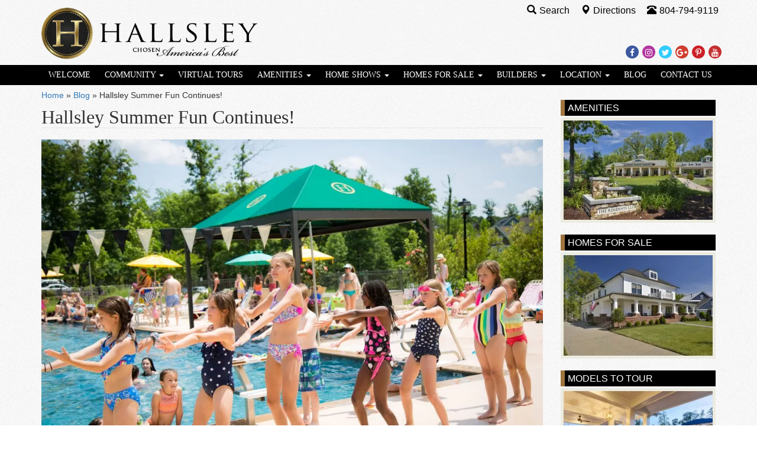

--- FILE ---
content_type: application/javascript
request_url: https://www.hallsley.com/wp-content/themes/hallsley-2014/build/js/core.min.js
body_size: 1374
content:
function tagEvent(e){"undefined"!=typeof dataLayer&&dataLayer.push({event:e})}jQuery(document).ready(function(r){r.each(r(".transcript,#transcript"),function(e,t){var n=r(t),o=r('<div class="transcript-wrapper" style="margin-top: 15px"/>');o.insertBefore(n);var i=r('<button class="btn btn-primary" style="margin:15px 0px"/>').text("Show Video Transcript");i.on("click",function(){n.slideToggle({duration:500,complete:function(){"none"==n.css("display")?i.text("Show Video Transcript"):i.text("Hide Video Transcript")}})}),o.append(i),n.attr("style","background-color:#e8e8e8; padding: 15px; border:1px solid #dbdbdb"),n.hide(),o.append(n)})}),jQuery("document").ready(function(i){var e=i("#site-header"),r=!1;function t(){var e=i(".front-top-cell"),t=i(".front-content-cell"),n=i(".front-side-cell"),o=i(window).width();0!=e.length&&0!=t.length&&0!=n.length&&(o<768&&0==r?(t.insertBefore(e),r=!0):768<=o&&1==r&&(e.insertBefore(t),r=!1))}function n(){var e=i(window).width(),t=i(".carousel-inner");0<t.length&&(1200<=e?t.addClass("carousel-container"):t.removeClass("carousel-container"))}function o(){var e=i(".image-dlp");i.each(e,function(e,t){i(t).css("height",i(t).width()*(2/3)+"px")})}function a(){void 0!==i.fn.popover?i("#search-popover").popover({html:!0,placement:"bottom",content:function(){return i("#search-popover-content").html()}}):setTimeout(a,500)}0<e.length&&(i(window).on("resize",t),i(window).on("resize",n),i(window).on("resize",o),setTimeout(function(){!function(){for(var e=i(".carousel").find(".wp-post-image"),t=0;t<e.length;t++){var n=e[t];i(n).attr("width","100%"),i(n).removeAttr("height")}}(),t(),n(),o(),a()},100))}),jQuery("document").ready(function(r){var e;0<r("body.home").length&&0<r(".fb-page").length&&(e=new function(){var e=this,i=r(".fb-page"),t=!1;this.init=function(){r(window).on("scroll",e.watch)},this.watch=function(){e.inViewport()&&(t||(t=!0,e.loadSDK(),r(window).off("scroll",e.watch),r(window).on("resize",e.render)))},this.loadSDK=function(){var e,t,n,o,i;e=document,t="script",n="facebook-jssdk",i=e.getElementsByTagName(t)[0],e.getElementById(n)||((o=e.createElement(t)).id=n,o.async=!0,o.src="https://connect.facebook.net/en_US/sdk.js#xfbml=1&version=v3.2&appId=1875880125958749&autoLogAppEvents=1",i.parentNode.insertBefore(o,i))},this.render=function(){if("undefined"!=typeof FB){i.attr("data-width",parseInt(i.parent().width()));var e=i.closest("li.widget").siblings();if(0<e.length){var o=0;r.each(e,function(e,t){var n=parseInt(r(t).height());r(t).find(".textwidget > p").hide(),o<n&&(o=n)}),i.attr("data-height",o)}FB.XFBML.parse()}},this.inViewport=function(){var e=i.offset().top,t=e+i.outerHeight(),n=r(window).scrollTop(),o=n+r(window).height();return n<t&&e<o},this.init()},window.fbAsyncInit=e.render)}),jQuery("document").ready(function(n){var e=n("#site-header");if(0<e.length)var o=e.offset().top+e.height();else o=0;function t(){if(!n("body").hasClass("nav-menu-opened")){var e=n("nav:first"),t=e.height();50<=t&&0<n(window).scrollTop()?(e.addClass("navbar-fixed-top"),n(document.body).css("margin-top",t+"px")):n(window).scrollTop()>=o?(e.addClass("navbar-fixed-top"),n(document.body).css("margin-top",t+"px")):(e.removeClass("navbar-fixed-top"),n(document.body).css("margin-top","0px"))}}0<e.length&&(n(document).on("scroll",t),n(window).on("resize",t))});